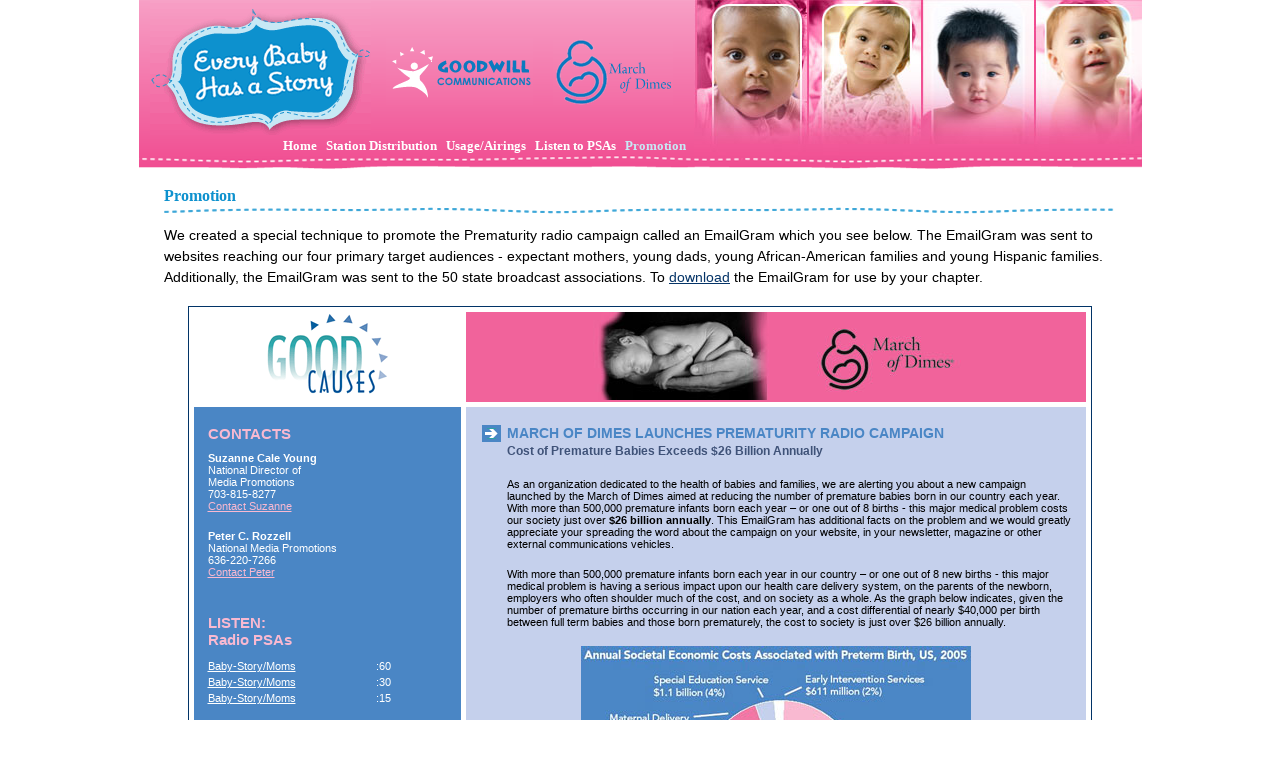

--- FILE ---
content_type: text/html; charset=utf-8
request_url: http://marchofdimespsa.com/Promotion.aspx
body_size: 6958
content:

<html>
<head>
<!--meta tags-->

<meta http-equiv="Content-Language" content="en-us">
<meta http-equiv="Content-Type" content="text/html; charset=">
<meta name="keywords" content="March of Dimes, Public Service, Announcement, Online Video, Online Audio, Goodwill Communications,PSA, Premature Birth, Preemie,Preemies, Preganancy">
<meta name="description" content="Environmental Defense and its campaign partner, the Robertson Foundation launched this Public Service Announcement (PSA) campaign to educate Americans about how quickly we must act, and give concrete steps that people can incorporate into their lives to fight global warming">
<meta name="author" content="ClickforHelp.com Design and Custom Database Programming">
<META name="distribution" content="Global">
<META name="rating" content="general">
<meta name="site" content="http://marchofdimespsa.com/">
<meta name="robots" content="follow,index">
<meta name="copyright" content="Copyright 2007, marchofdimespsa.com">

<link rel="shortcut icon" href="favicon.ico">
<LINK href="favicon.ico" rel="SHORTCUT ICON">

<script type="text/javascript">
var gaJsHost = (("https:" == document.location.protocol) ? "https://ssl." : "http://www.");
document.write(unescape("%3Cscript src='" + gaJsHost + "google-analytics.com/ga.js' type='text/javascript'%3E%3C/script%3E"));
</script>
<script type="text/javascript">
try {
var pageTracker = _gat._getTracker("UA-3944234-45");
pageTracker._trackPageview();
} catch(err) {}</script>
<!--meta tags-->
<title>Tracking Site for the “Every Baby Has a Story” Radio Public Service Announcements</title>
<link href="Includes/ebhs.css" rel="stylesheet" type="text/css" />


<style type="text/css">
<!--
.BlueHead {	font-family: Verdana, Arial, Helvetica, sans-serif;
	font-size: 14px;
	line-height: normal;
	font-weight: bold;
	color: #4A86C5;
}
.Header {	color: #F9B9D1;
	font-family: Verdana, Arial, Helvetica, sans-serif;
	font-size: 15px;
	line-height: normal;
	font-weight: bold;
}
.Link1 {	text-decoration: underline;
	color: #F9B9D1;
}
.LinkWhite {
	text-decoration: underline;
	color: #ffffff;
	line-height: 16px;
}
.box1 {	border: 1px solid #013467;
}
.pinktext1 {	font-family: Verdana, Arial, Helvetica, sans-serif;
	font-size: 11px;
	line-height: normal;
	font-weight: normal;
	color: #F9B9D1;
}
.pinktextBold {	font-family: Verdana, Arial, Helvetica, sans-serif;
	font-size: 11px;
	line-height: normal;
	font-weight: bold;
	color: #F9B9D1;
}
.text1 {	font-family: Verdana, Arial, Helvetica, sans-serif;
	font-size: 11px;
	line-height: normal;
	font-weight: normal;
	color: #000000;
}
.textDBlueBold {	font-family: Verdana, Arial, Helvetica, sans-serif;
	font-size: 12px;
	line-height: normal;
	font-weight: bold;
	color: #3F5278;
}
.textWhite {	font-family: Verdana, Arial, Helvetica, sans-serif;
	font-size: 11px;
	line-height: normal;
	font-weight: normal;
	color: #ffffff;
}
.LinkBlue {
	text-decoration: underline;
	color: #4A86C5;
	
}
.LinkBlue:hover {
	text-decoration: none;
	color: #F950BF;
}
.LinkWhite {
	text-decoration: underline;
	color: #ffffff;
	
}
.LinkWhite:hover {
	text-decoration: none;
	color: #F9B9D1;
}
-->
</style>
</head>

<body>
<table border="0" align="center" cellpadding="0" cellspacing="0" class="MainTable">
  <tr>
    <td><table width="100%" border="0" cellspacing="0" cellpadding="0">
      <tr>
        <td class="topbg"><table width="100%" border="0" cellspacing="0" cellpadding="0">
          <tr>
            <td>
			<!--Logos-->
			
<table width="100%" border="0" cellspacing="0" cellpadding="0">
                <tr>
                  <td width="10"></td>
                  <td align="center"><a href="Index.aspx"><img src="Images/ebhslogo.gif" alt="Welcome to Every Baby Has a Story" width="221" height="134" border="0" /></a></td>
                  <td width="10"></td>
                  <td align="center"><table border="0" align="center" cellpadding="0" cellspacing="0">
                    <tr>
                      <td height="37" colspan="3"></td>
                    </tr>
                    <tr>
                      <td align="center"><a href="http://www.goodwillcommunications.com/" target="_blank"><img src="Images/goodwilllogo.gif" width="147" height="67" border="0"></a></td>
                      <td width="20"></td>
                      <td align="center"><a href="http://www.marchofdimes.com/" target="_blank"><img src="Images/modlogo.gif" width="120" height="67" border="0"></a></td>
                    </tr>
                    <tr>
                       <td height="31"  colspan="3"> </td>
                    </tr>
                  </table></td>
                  <td width="10"></td>
                </tr>
            </table>

			<!--logos-->
			</td>
            <td rowspan="2" align="right">
			<!--images-->
			
<table border="0" cellspacing="0" cellpadding="0">
                <tr>
                  <td><img src="Images/topimg1.jpg" width="113" height="155" /></td>
                  <td><img src="Images/topimg2.jpg" width="114" height="155" /></td>
                  <td><img src="Images/topimg3.jpg" width="113" height="155" /></td>
                  <td><img src="Images/topimg4.jpg" width="108" height="155" /></td>
                </tr>
            </table>
			<!--images-->
			</td>
          </tr>
          <tr>
            <td align="right" class="Top"><a href="Index.aspx" class="Toplink">Home</a>&nbsp;&nbsp;&nbsp;<a href="StationDistribution.aspx" class="Toplink">Station Distribution</a>&nbsp;&nbsp;&nbsp;<a href="Usage-Airings.aspx" class="Toplink">Usage/Airings</a>&nbsp;&nbsp;&nbsp;<a href="ListentoPSAs.aspx" class="Toplink">Listen to PSAs</a>&nbsp;&nbsp;&nbsp;<a href="Links.aspx" class="TopSelected">Promotion</a></td>
          </tr>
        </table></td>
      </tr>
      <tr>
        <td class="topbglines" height="10"></td>
      </tr>
    </table></td>
  </tr>
  <tr>
    <td height="100%" valign="top"><table width="100%" height="100%" border="0" cellpadding="0" cellspacing="0">
      <tr>
        <td height="100%" valign="top"><table width="95%" border="0" align="center" cellpadding="0" cellspacing="0">
          <tr>
            <td>&nbsp;</td>
          </tr>
          <tr>
            <td class="bluetextheader">Promotion</td>
          </tr>
          <tr>
            <td class="bluelines"></td>
          </tr>
          <tr>
            <td class="Text" height="10"></td>
          </tr>
          <tr>
            <td class="Text">We created a special technique to promote the Prematurity radio campaign called an EmailGram which you see below.  The EmailGram was sent to websites reaching our four primary target audiences - expectant mothers, young dads, young African-American families and young Hispanic families.  Additionally, the EmailGram was sent to the 50 state broadcast associations.  To <a href="GC-NewsLetter.PDF" target="_blank" class="Link">download</a> the EmailGram for use by your chapter.</td>
          </tr>
          <tr>
            <td>&nbsp;</td>
          </tr>
          <tr>
            <td><table width="95%" border="0" align="center" cellpadding="0" cellspacing="5" class="box1">
              <tr>
                <td align="center"><img src="Images/gclogo.gif" width="126" height="90" /></td>
                <td width="70%" align="center" bgcolor="#F1639B"><a href="http://www.marchofdimes.com/" target="_blank"><img src="Images/marchofdimes.jpg" width="415" height="90" border="0" /></a></td>
              </tr>
              <tr>
                <td valign="top" bgcolor="#4A86C5"><table width="100%" border="0" cellspacing="0" cellpadding="0">
                    <tr>
                      <td><table width="90%" border="0" align="center" cellpadding="0" cellspacing="0">
                          <tr>
                            <td>&nbsp;</td>
                          </tr>
                          <tr>
                            <td class="Header">CONTACTS</td>
                          </tr>
                          <tr>
                            <td height="10"></td>
                          </tr>
                          <tr>
                            <td class="textWhite"><strong>Suzanne Cale Young</strong><br />
                              National Director of<br />
                              Media Promotions<br />
                              703-815-8277<br />
                              <a href="Contact.aspx?cp=s" class="Link1">Contact Suzanne </a></td>
                          </tr>
                          <tr>
                            <td>&nbsp;</td>
                          </tr>
                          <tr>
                            <td class="textWhite"><strong>Peter C. Rozzell</strong><br />
                              National Media Promotions<br />
                              636-220-7266 <br />
                              <a href="Contact.aspx?cp=p" class="Link1">Contact Peter </a></td>
                          </tr>
                          <tr>
                            <td>&nbsp;</td>
                          </tr>
                      </table></td>
                    </tr>
                    <tr>
                      <td>&nbsp;</td>
                    </tr>
                    <tr>
                      <td><table width="90%" border="0" align="center" cellpadding="0" cellspacing="0">
                          <tr>
                            <td class="Header">LISTEN:<br />
                              Radio PSAs</td>
                          </tr>
                          <tr>
                            <td height="10"></td>
                          </tr>
                          <tr>
                            <td><table width="100%" border="0" cellspacing="0" cellpadding="0">
                                <tr>
                                  <td class="textWhite"><a href="http://www.marchofdimespsa.com/ListentoPSAs.aspx" class="LinkWhite">Baby-Story/Moms</a></td>
                                  <td class="textWhite">:60</td>
                                </tr>
                                <tr>
                                  <td class="textWhite"><a href="http://www.marchofdimespsa.com/ListentoPSAs.aspx" class="LinkWhite">Baby-Story/Moms</a></td>
                                  <td class="textWhite">:30</td>
                                </tr>
                                <tr>
                                  <td class="textWhite"><a href="http://www.marchofdimespsa.com/ListentoPSAs.aspx" class="LinkWhite">Baby-Story/Moms </a></td>
                                  <td class="textWhite">:15</td>
                                </tr>
                                <tr>
                                  <td>&nbsp;</td>
                                  <td>&nbsp;</td>
                                </tr>
                                <tr>
                                  <td class="textWhite"><a href="http://www.marchofdimespsa.com/ListentoPSAs.aspx" class="LinkWhite">Baby-Story/Af-Amer</a> </td>
                                  <td class="textWhite">:60</td>
                                </tr>
                                <tr>
                                  <td class="textWhite"><a href="http://www.marchofdimespsa.com/ListentoPSAs.aspx" class="LinkWhite">Baby-Story/Af-Amer</a></td>
                                  <td class="textWhite">:30</td>
                                </tr>
                                <tr>
                                  <td class="textWhite"><a href="http://www.marchofdimespsa.com/ListentoPSAs.aspx" class="LinkWhite">Baby-Story/Af-Amer</a></td>
                                  <td class="textWhite">:15</td>
                                </tr>
                                <tr>
                                  <td>&nbsp;</td>
                                  <td>&nbsp;</td>
                                </tr>
                                <tr>
                                  <td class="textWhite"><a href="http://www.marchofdimespsa.com/ListentoPSAs.aspx" class="LinkWhite">Baby-Story/Dads </a></td>
                                  <td width="30%" class="textWhite">:60</td>
                                </tr>
                                <tr>
                                  <td class="textWhite"><a href="http://www.marchofdimespsa.com/ListentoPSAs.aspx" class="LinkWhite">Baby-Story/Dads</a></td>
                                  <td class="textWhite">:30</td>
                                </tr>
                                <tr>
                                  <td class="textWhite"><a href="http://www.marchofdimespsa.com/ListentoPSAs.aspx" class="LinkWhite">Baby-Story/Dads</a></td>
                                  <td class="textWhite">:15</td>
                                </tr>
                                <tr>
                                  <td>&nbsp;</td>
                                  <td>&nbsp;</td>
                                </tr>
                                <tr>
                                  <td class="textWhite"><a href="http://www.marchofdimespsa.com/ListentoPSAs.aspx" class="LinkWhite">Baby-Story/Spanish</a></td>
                                  <td class="textWhite">:60</td>
                                </tr>
                                <tr>
                                  <td class="textWhite"><a href="http://www.marchofdimespsa.com/ListentoPSAs.aspx" class="LinkWhite">Baby-Story/Spanish</a></td>
                                  <td class="textWhite">:30</td>
                                </tr>
                                <tr>
                                  <td class="textWhite"><a href="http://www.marchofdimespsa.com/ListentoPSAs.aspx" class="LinkWhite">Baby-Story/Spanish</a></td>
                                  <td class="textWhite">:15</td>
                                </tr>
                                <tr>
                                  <td>&nbsp;</td>
                                  <td>&nbsp;</td>
                                </tr>
                            </table></td>
                          </tr>
                          <tr>
                            <td class="pinktext1">&nbsp;</td>
                          </tr>
                      </table></td>
                    </tr>
                    <tr>
                      <td><table width="90%" border="0" align="center" cellpadding="0" cellspacing="0">
                          <tr>
                            <td class="Header">LINKS</td>
                          </tr>
                          <tr>
                            <td height="10"></td>
                          </tr>
                          <tr>
                            <td class="textWhite"><a href="http://www.marchofdimes.com/" target="_blank" class="LinkWhite">marchofdimes.com</a><br />
                                <a href="http://www.healthypeople.gov/" target="_blank" class="LinkWhite">healthypeople.gov</a><br />
                                <a href="http://www.newbaby.com/" target="_blank" class="LinkWhite">newbaby.com</a><br />
                                <a href="http://www.expectantmothersguide.com/" target="_blank" class="LinkWhite">expectantmothersguide.com</a><br />
                                <a href="http://www.newstarget.com/" target="_blank" class="LinkWhite">newstarget.com</a><br />
                                <a href="http://www.pamf.org/pregnancy/" target="_blank" class="LinkWhite">pamf.org/pregnancy</a><br />
                                <a href="http://www.cafemom.com/" target="_blank" class="LinkWhite">cafemom.com</a><br />
                                <a href="http://www.babycenter.com/" target="_blank" class="LinkWhite">babycenter.com</a><br />
                                <a href="http://www.walkamerica.org/" target="_blank" class="LinkWhite">walkamerica.org</a><br />
                                <a href="http://www.marchofdimesride.com/" target="_blank" class="LinkWhite">marchofdimesride.com</a><br />
                                <a href="http://www.marchofdimes.com/prematurity/" target="_blank" class="LinkWhite">marchofdimes.com/prematurity</a><br />
                              <a href="http://www.shareyourstory.org/" target="_blank" class="LinkWhite">shareyourstory.org</a></td>
                          </tr>
                          <tr>
                            <td class="pinktext1">&nbsp;</td>
                          </tr>
                      </table></td>
                    </tr>
                    <tr>
                      <td>&nbsp;</td>
                    </tr>
                </table></td>
                <td valign="top" bgcolor="#C5D0EC"><table width="95%" border="0" align="center" cellpadding="0" cellspacing="0">
                    <tr>
                      <td><table width="100%" border="0" cellspacing="0" cellpadding="0">
                          <tr>
                            <td width="25">&nbsp;</td>
                            <td>&nbsp;</td>
                          </tr>
                          <tr>
                            <td valign="baseline"><img src="Images/arrow.gif" width="19" height="17" /></td>
                            <td valign="top" class="BlueHead">MARCH OF DIMES LAUNCHES 
                              PREMATURITY RADIO CAMPAIGN</td>
                          </tr>
                          <tr>
                            <td>&nbsp;</td>
                            <td class="textDBlueBold">Cost of Premature Babies Exceeds $26 Billion Annually</td>
                          </tr>
                          <tr>
                            <td>&nbsp;</td>
                            <td>&nbsp;</td>
                          </tr>
                          <tr>
                            <td>&nbsp;</td>
                            <td class="text1">As an   organization dedicated to the health of babies and families, we are alerting you   about a new campaign launched by the March of Dimes aimed at reducing the number   of premature babies born in our country each year. With more than 500,000   premature infants born each year &ndash; or one out of 8  births - this major   medical problem costs our society just over <strong>$26 billion annually</strong>. This EmailGram has additional facts on the problem and we would greatly appreciate   your spreading the word about the campaign on your website, in your newsletter,   magazine or other external communications vehicles.</td>
                          </tr>
                          <tr>
                            <td>&nbsp;</td>
                            <td>&nbsp;</td>
                          </tr>
                          <tr>
                            <td>&nbsp;</td>
                            <td class="text1">With more than 500,000 premature infants born each year in 
                              our country &ndash; or one out of 8 new births -  this major medical 
                              problem is having a serious impact upon our health care 
                              delivery system, on the parents of the newborn, employers 
                              who often shoulder much of the cost,  and on society as a 
                              whole.  As the graph below indicates, given the number of 
                              premature births occurring in our nation each year, and a 
                              cost differential of nearly $40,000 per birth between full   term babies and those born prematurely, the cost to society is just 
                              over $26 billion annually.</td>
                          </tr>
                          <tr>
                            <td>&nbsp;</td>
                            <td>&nbsp;</td>
                          </tr>
                      </table></td>
                    </tr>
                    <tr>
                      <td align="center"><img src="Images/annualSECA.jpg" width="390" height="239" /></td>
                    </tr>
                    <tr>
                      <td><table width="100%" border="0" cellspacing="0" cellpadding="0">
                          <tr>
                            <td>&nbsp;</td>
                            <td>&nbsp;</td>
                          </tr>
                          <tr>
                            <td width="25">&nbsp;</td>
                            <td class="text1">&ldquo;Every parent wants a healthy baby. But it doesn&rsquo;t always 
                              happen that way. Babies who survive may face lives of 
                              severe disability like blindness, mental retardation and 
                              cerebral palsy. Yet surveys show that the public doesn&rsquo;t even 
                              know premature birth is a problem.  That&rsquo;s why we  launched 
                              the &lsquo;Every Baby Has A Story&rsquo; campaign to raise awareness 
                              and find lifesaving solutions,&rdquo; says Doug Staples, Senior VP, 
                              Marketing and Communications for the March of Dimes.<br />
                                                      <br />
                              By clicking on&nbsp;"Listen to PSAs,"&nbsp;&nbsp;you can hear the voices of real parents   of premature infants sharing their stories of both challenge and triumph in an   honest and unscripted way.   There are 12 messages in 
                              groups of three (:60, :30 and :15), designed to appeal to 
                              various types of audiences.  For example, there are PSAs 
                              from a &ldquo;Dads&rdquo; perspective that might resonate with 
                              predominantly male audiences; a series featuring &ldquo;Moms&rdquo;; 
                              a series that honors the uniqueness of the African-American 
                              experience with premature birth, and a series for a 
                              Spanish-speaking audience.</td>
                          </tr>
                          <tr>
                            <td>&nbsp;</td>
                            <td>&nbsp;</td>
                          </tr>
                          <tr>
                            <td>&nbsp;</td>
                            <td>&nbsp;</td>
                          </tr>
                          <tr>
                            <td>&nbsp;</td>
                            <td class="textDBlueBold">Other Important Facts</td>
                          </tr>
                          <tr>
                            <td>&nbsp;</td>
                            <td><table width="100%" border="0" cellspacing="0" cellpadding="0">
                                <tr>
                                  <td>&nbsp;</td>
                                  <td>&nbsp;</td>
                                </tr>
                                <tr>
                                  <td width="20" valign="baseline"><img src="Images/arrow2.gif" width="13" height="11" /></td>
                                  <td class="text1">On average, premature babies covered by employer 
                                    plans spend 17 days in the hospital during the 12 
                                    months following birth, compared to 3 days for 
                                    full-term babies. </td>
                                </tr>
                                <tr>
                                  <td>&nbsp;</td>
                                  <td>&nbsp;</td>
                                </tr>
                                <tr>
                                  <td width="20" valign="baseline"><img src="Images/arrow2.gif" width="13" height="11" /></td>
                                  <td class="text1">Premature babies make an average of nine visits to the 
                                    doctor's office during the first year of life, compared to 
                                    six visits for healthy, full-term babies. All of this means 
                                    time away from work for the parents and loss of 
                                    productivity and perhaps even wages. </td>
                                </tr>
                                <tr>
                                  <td>&nbsp;</td>
                                  <td>&nbsp;</td>
                                </tr>
                            </table></td>
                          </tr>
                          <tr>
                            <td>&nbsp;</td>
                            <td class="text1">The March of Dimes is leading the fight to defeat prematurity 
                              with a multiyear, multimillion-dollar national campaign to 
                              help the nation reduce the rate of premature births from 12.1 
                              percent to the national <a href="http://www.healthypeople.gov/" target="_blank" class="LinkBlue">Healthy People</a> 2010 objective of no 
                              more than 7.6 percent. </td>
                          </tr>
                          <tr>
                            <td>&nbsp;</td>
                            <td>&nbsp;</td>
                          </tr>
                          <tr>
                            <td>&nbsp;</td>
                            <td class="text1">We're attacking the problem from all vantage points by:</td>
                          </tr>
                          <tr>
                            <td>&nbsp;</td>
                            <td><table width="100%" border="0" cellspacing="0" cellpadding="0">
                                <tr>
                                  <td>&nbsp;</td>
                                  <td>&nbsp;</td>
                                </tr>
                                <tr>
                                  <td width="20" valign="top"><img src="Images/arrow2.gif" width="13" height="11" /></td>
                                  <td class="Text">Funding vital research into ways to prevent and treat 
                                    premature birth </td>
                                </tr>
                                <tr>
                                  <td>&nbsp;</td>
                                  <td>&nbsp;</td>
                                </tr>
                                <tr>
                                  <td width="20" valign="top"><img src="Images/arrow2.gif" width="13" height="11" /></td>
                                  <td class="text1">Educating women about risk reduction including the 
                                    signs of preterm labor</td>
                                </tr>
                                <tr>
                                  <td>&nbsp;</td>
                                  <td>&nbsp;</td>
                                </tr>
                                <tr>
                                  <td width="20" valign="top"><img src="Images/arrow2.gif" width="13" height="11" /></td>
                                  <td class="text1">Assisting health professionals in evaluating patient risks </td>
                                </tr>
                                <tr>
                                  <td>&nbsp;</td>
                                  <td>&nbsp;</td>
                                </tr>
                                <tr>
                                  <td width="20" valign="top"><img src="Images/arrow2.gif" width="13" height="11" /></td>
                                  <td class="text1">Expanding access to health care</td>
                                </tr>
                                <tr>
                                  <td>&nbsp;</td>
                                  <td>&nbsp;</td>
                                </tr>
                            </table></td>
                          </tr>
                          <tr>
                            <td>&nbsp;</td>
                            <td class="text1">The March of Dimes invites everyone to participate in our 
                              &ldquo;<a href="http://www.everybabyhasastory.com/" target="_blank" class="LinkBlue">Every Baby Has A Story</a>&rdquo; campaign by going to <a href="http://www.marchofdimes.com/" target="_blank" class="LinkBlue">www.marchofdimes.com</a> and tell the story of a special baby 
                              in your life.  You can also read other babies&rsquo; stories &ndash; those 
                              born healthy and those who need help to survive. </td>
                          </tr>
                          <tr>
                            <td>&nbsp;</td>
                            <td><p>&nbsp;</p>
                                <p>&nbsp;</p></td>
                          </tr>
                      </table></td>
                    </tr>
                    <tr>
                      <td>&nbsp;</td>
                    </tr>
                </table></td>
              </tr>
            </table></td>
          </tr>
          <tr>
            <td>&nbsp;</td>
          </tr>
          <tr>
            <td>&nbsp;</td>
          </tr>
        </table></td>
      </tr>
    </table></td>
  </tr>
  <tr>
    <td>
	<!--footer-->
	

<table width="100%" border="0" cellspacing="0" cellpadding="0">
      <tr>
        <td align="center" class="footerbg">&copy; 2007 March of Dimes Foundation. All rights reserved.<br />
          <a href="http://www.clickforhelp.com/" target="_blank" class="FooterLink">Custom Online Video and Social Networking Support by Clickforhelp.com Inc.</a><br />
<h1><a title="Index.aspx" href="Index.aspx" class="FooterLink">A</a> <a title="ListentoPSAs.aspx" href="ListentoPSAs.aspx" class="FooterLink">tracking site</a> <a title="Promotion.aspx" href="Promotion.aspx" class="FooterLink">for</a> <a href="http://www.fairfax-arlington-alexandria-business-directory.com/" title="http://www.fairfax-arlington-alexandria-business-directory.com/" target="_blank" class="FooterLink">-</a> &#8220;<a title="StationDistribution.aspx" href="StationDistribution.aspx" class="FooterLink">Every Baby Has a   Story</a>&#8221; <a title="links.aspx" href="link.aspx" class="FooterLink">-</a>  <a title="Usage-Airings.aspx" href="Usage-Airings.aspx" class="FooterLink">Radio</a> - <a title="Promotion.aspx" href="Promotion.aspx" class="FooterLink">Public Service   Announcements</a>.</h1></td>
      </tr>
    </table>

	<!--footer-->
	
	</td>
  </tr>
</table>

</body>
</html>


--- FILE ---
content_type: text/css
request_url: http://marchofdimespsa.com/Includes/ebhs.css
body_size: 1426
content:
/*
Built: Wednsday October 24th 2007 
Designed By Devender Madishetti
for March of Dimes Foundation(MOD) CSS Style Sheet 
Copyright 2007(c) http://www.everybabyhasastory.org/ All Rights Reserved.
*/

body {
	margin: 0px;
	background-color: #FFFFFF;
	font-family: Arial, Helvetica, sans-serif;
	font-size: 14px;
	color: #000000;
	line-height: 21px;
}
.MainTable{
	width: 1003px;
	height: 100%;
}
.topbg{
	background-image: url(../Images/topbg.gif);
	background-color: #F15596;
	height: 155px;
}
.topbglines{
	background-image: url(../Images/toplines.gif);
	height: 14px;
	background-repeat: repeat-x;
}

.BodyBglt {
}
.BodyBgrt {
}

.footerbg {
	background-image: url(../Images/botbg.gif);
	background-repeat: repeat-x;
	height: 46px;
	font-family: Arial, Helvetica, sans-serif;
	font-size: 11px;
	color: #FFFFFF;
	text-align: center;
	vertical-align: middle;
}

.footerbg h1 {
	FONT-SIZE: 11px;
	color: #FFFFFF;
	margin: 0px;
	padding: 0px;
	font-weight: bold;
}

.footertext {
	FONT-SIZE: 11px;
	color: #FFFFFF;
}

.FooterLink {
	color: #C7E8F5;
	text-decoration: none;
	font-weight: normal;
}
.FooterLink:hover {
	color: #FFFFFF;
	text-decoration: none;
}
.Link {
	text-decoration: underline;
	color: #063568;
	
}
.Link:hover {
	text-decoration: none;
	color: #063568;
}

.Top{
	sfont-weight: bold;
	color: #FFFFFF;
	text-decoration: none;
	font-family: "Century Gothic";
	font-size: 13px;
	font-weight: bold;
}
.TopSelected{
	sfont-weight: bold;
	color: #C7E8F5;
	text-decoration: none;
	font-family: "Century Gothic";
}
.Toplink{
	sfont-weight: bold;
	color: #FFFFFF;
	text-decoration: none;
}
.Toplink:hover {
	color: #C7E8F5;
	text-decoration: none;
}
.pinktext{
	font-family: "Century Gothic";
	font-size: 12px;
	line-height: normal;
	font-weight: bold;
	color: #F04E92;	
}
.pinktextheader{
	font-family: "Century Gothic";
	font-size: 16px;
	line-height: normal;
	font-weight: bold;
	color: #F04E92;
	
}
.pinklink{
	sfont-weight: bold;
	color: #FFFFFF;
	text-decoration: none;
	font-family: Arial, Helvetica, sans-serif;
	font-size: 12px;
	font-weight: bold;
}
.pinklink:hover {
	color: #FFFF00;
	text-decoration: none;
}
.pinklines{
	background-image: url(../Images/pinklines.gif);
	background-repeat: no-repeat;
	height: 5px;
}
.bluetext{
	font-family: Arial, Helvetica, sans-serif;
	font-size: 12px;
	line-height: normal;
	font-weight: normal;
	color: #0D91CE;	
}
.bluetextBold{
	font-family: Arial, Helvetica, sans-serif;
	font-size: 12px;
	line-height: normal;
	font-weight: bold;
	color: #0D91CE;	
}
.bluetextheader{
	font-family: "Century Gothic";
	font-size: 16px;
	line-height: normal;
	font-weight: bold;
	color: #0D91CE;
}
.bluetextheadersmall{
	font-family: "Century Gothic";
	font-size: 14px;
	line-height: normal;
	font-weight: bold;
	color: #0D91CE;
	
}
.bluelink{
	sfont-weight: bold;
	color: #0D91CE;
	text-decoration: underline;
	font-family: Arial, Helvetica, sans-serif;
	font-size: 12px;
	font-weight: normal;
}
.bluelink:hover {
	color: #DE4484;
	text-decoration: none;
}
.bluelines{
	background-image: url(../Images/bluelines.gif);
	background-repeat: repeat-x;
	background-position: center;
	height: 10px;
}
.SmallText {
	font-size: 11px;
	font-weight: normal;
	color: #063568;
	line-height: 18px;
}
.SmallTextBold {
	font-size: 11px;
	font-weight: Bold;
	color: #063568;
	line-height: 18px;
}
.Text {
	font-size: 14px;
	font-weight: normal;
	color: #000000;
	line-height: 21px;
}
.TextBold {
	font-size: 14px;
	font-weight: bold;
	color: #000000;
}

.TextBoldBig {
	font-size: 16px;
	font-weight: bold;
	color: #000000;
	line-height: normal;
}

SELECT.Combobox {
	font-size: 12px;
	font-family: Arial, Helvetica, sans-serif;
	border: 1px solid #7f7f7f;
	font-weight: normal;
	color: #003366;
	text-decoration: none;
	line-height: normal;
}
INPUT.checkbox{
	font-size: 11px;
	font-family: Verdana, Arial, Helvetica, sans-serif;
	border: 1px solid #7F7F7F;
	font-weight: normal;
	color: #666666;
	text-decoration: none;
	line-height: normal;
	padding: 2px;
}
INPUT.button{
	font-size:12px;
	font-family:Arial, Helvetica, sans-serif;
	font-weight:bold;
	color:#FFFFFF;
	background-color:#0D91CE;
	text-transform: lowercase;
	border: 1px solid #0C7ABF;
	line-height: normal;
}
textarea {
	font-size: 12px;
	font-family: Arial, Helvetica, sans-serif;
		font-weight: normal;
	color: #666666;
	text-decoration: none;
	background-color: #FFFFFF;
	border: 1px solid #7F7F7F;

}
.box {
	border: 1px solid #0D91CE;
}
#opt {
	display: none;
}.bluetextheaderBox {
	font-family: "Century Gothic";
	font-size: 16px;
	line-height: normal;
	font-weight: bold;
	color: #FFFFFF;
	background-color: #0D91CE;
	padding: 2px;
}
.box {
	border: 1px solid #0D91CE;
}
